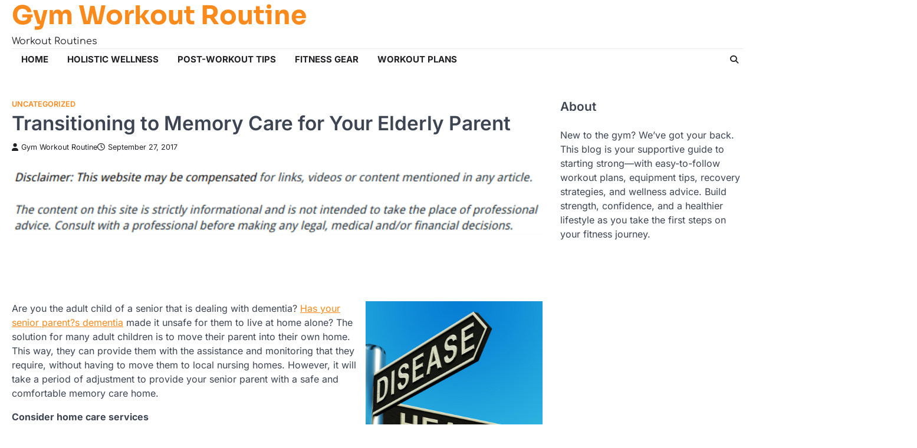

--- FILE ---
content_type: text/html; charset=UTF-8
request_url: https://gymworkoutroutine.info/transitioning-to-memory-care-for-your-elderly-parent/
body_size: 11351
content:
<!doctype html>
<html lang="en-US">

<head>
	<meta charset="UTF-8">
	<meta name="viewport" content="width=device-width, initial-scale=1">
	<link rel="profile" href="https://gmpg.org/xfn/11">
	<meta name='robots' content='index, follow, max-image-preview:large, max-snippet:-1, max-video-preview:-1' />

	<!-- This site is optimized with the Yoast SEO plugin v26.8 - https://yoast.com/product/yoast-seo-wordpress/ -->
	<title>Transitioning to Memory Care for Your Elderly Parent - Gym Workout Routine</title>
	<link rel="canonical" href="https://gymworkoutroutine.info/transitioning-to-memory-care-for-your-elderly-parent/" />
	<meta property="og:locale" content="en_US" />
	<meta property="og:type" content="article" />
	<meta property="og:title" content="Transitioning to Memory Care for Your Elderly Parent - Gym Workout Routine" />
	<meta property="og:description" content="&nbsp; Are you the adult child of a senior that is dealing with dementia? Has your senior parent?s dementia made&hellip;" />
	<meta property="og:url" content="https://gymworkoutroutine.info/transitioning-to-memory-care-for-your-elderly-parent/" />
	<meta property="og:site_name" content="Gym Workout Routine" />
	<meta property="article:published_time" content="2017-09-27T18:17:05+00:00" />
	<meta property="article:modified_time" content="2025-02-27T13:57:33+00:00" />
	<meta property="og:image" content="https://s3.amazonaws.com/xtn/2076_546_63076_1.jpg" />
	<meta name="author" content="Gym Workout Routine" />
	<meta name="twitter:card" content="summary_large_image" />
	<meta name="twitter:label1" content="Written by" />
	<meta name="twitter:data1" content="Gym Workout Routine" />
	<meta name="twitter:label2" content="Est. reading time" />
	<meta name="twitter:data2" content="3 minutes" />
	<!-- / Yoast SEO plugin. -->


<link rel="alternate" type="application/rss+xml" title="Gym Workout Routine &raquo; Feed" href="https://gymworkoutroutine.info/feed/" />
<link rel="alternate" title="oEmbed (JSON)" type="application/json+oembed" href="https://gymworkoutroutine.info/wp-json/oembed/1.0/embed?url=https%3A%2F%2Fgymworkoutroutine.info%2Ftransitioning-to-memory-care-for-your-elderly-parent%2F" />
<link rel="alternate" title="oEmbed (XML)" type="text/xml+oembed" href="https://gymworkoutroutine.info/wp-json/oembed/1.0/embed?url=https%3A%2F%2Fgymworkoutroutine.info%2Ftransitioning-to-memory-care-for-your-elderly-parent%2F&#038;format=xml" />
<style id='wp-img-auto-sizes-contain-inline-css'>
img:is([sizes=auto i],[sizes^="auto," i]){contain-intrinsic-size:3000px 1500px}
/*# sourceURL=wp-img-auto-sizes-contain-inline-css */
</style>
<style id='wp-emoji-styles-inline-css'>

	img.wp-smiley, img.emoji {
		display: inline !important;
		border: none !important;
		box-shadow: none !important;
		height: 1em !important;
		width: 1em !important;
		margin: 0 0.07em !important;
		vertical-align: -0.1em !important;
		background: none !important;
		padding: 0 !important;
	}
/*# sourceURL=wp-emoji-styles-inline-css */
</style>
<style id='wp-block-library-inline-css'>
:root{--wp-block-synced-color:#7a00df;--wp-block-synced-color--rgb:122,0,223;--wp-bound-block-color:var(--wp-block-synced-color);--wp-editor-canvas-background:#ddd;--wp-admin-theme-color:#007cba;--wp-admin-theme-color--rgb:0,124,186;--wp-admin-theme-color-darker-10:#006ba1;--wp-admin-theme-color-darker-10--rgb:0,107,160.5;--wp-admin-theme-color-darker-20:#005a87;--wp-admin-theme-color-darker-20--rgb:0,90,135;--wp-admin-border-width-focus:2px}@media (min-resolution:192dpi){:root{--wp-admin-border-width-focus:1.5px}}.wp-element-button{cursor:pointer}:root .has-very-light-gray-background-color{background-color:#eee}:root .has-very-dark-gray-background-color{background-color:#313131}:root .has-very-light-gray-color{color:#eee}:root .has-very-dark-gray-color{color:#313131}:root .has-vivid-green-cyan-to-vivid-cyan-blue-gradient-background{background:linear-gradient(135deg,#00d084,#0693e3)}:root .has-purple-crush-gradient-background{background:linear-gradient(135deg,#34e2e4,#4721fb 50%,#ab1dfe)}:root .has-hazy-dawn-gradient-background{background:linear-gradient(135deg,#faaca8,#dad0ec)}:root .has-subdued-olive-gradient-background{background:linear-gradient(135deg,#fafae1,#67a671)}:root .has-atomic-cream-gradient-background{background:linear-gradient(135deg,#fdd79a,#004a59)}:root .has-nightshade-gradient-background{background:linear-gradient(135deg,#330968,#31cdcf)}:root .has-midnight-gradient-background{background:linear-gradient(135deg,#020381,#2874fc)}:root{--wp--preset--font-size--normal:16px;--wp--preset--font-size--huge:42px}.has-regular-font-size{font-size:1em}.has-larger-font-size{font-size:2.625em}.has-normal-font-size{font-size:var(--wp--preset--font-size--normal)}.has-huge-font-size{font-size:var(--wp--preset--font-size--huge)}.has-text-align-center{text-align:center}.has-text-align-left{text-align:left}.has-text-align-right{text-align:right}.has-fit-text{white-space:nowrap!important}#end-resizable-editor-section{display:none}.aligncenter{clear:both}.items-justified-left{justify-content:flex-start}.items-justified-center{justify-content:center}.items-justified-right{justify-content:flex-end}.items-justified-space-between{justify-content:space-between}.screen-reader-text{border:0;clip-path:inset(50%);height:1px;margin:-1px;overflow:hidden;padding:0;position:absolute;width:1px;word-wrap:normal!important}.screen-reader-text:focus{background-color:#ddd;clip-path:none;color:#444;display:block;font-size:1em;height:auto;left:5px;line-height:normal;padding:15px 23px 14px;text-decoration:none;top:5px;width:auto;z-index:100000}html :where(.has-border-color){border-style:solid}html :where([style*=border-top-color]){border-top-style:solid}html :where([style*=border-right-color]){border-right-style:solid}html :where([style*=border-bottom-color]){border-bottom-style:solid}html :where([style*=border-left-color]){border-left-style:solid}html :where([style*=border-width]){border-style:solid}html :where([style*=border-top-width]){border-top-style:solid}html :where([style*=border-right-width]){border-right-style:solid}html :where([style*=border-bottom-width]){border-bottom-style:solid}html :where([style*=border-left-width]){border-left-style:solid}html :where(img[class*=wp-image-]){height:auto;max-width:100%}:where(figure){margin:0 0 1em}html :where(.is-position-sticky){--wp-admin--admin-bar--position-offset:var(--wp-admin--admin-bar--height,0px)}@media screen and (max-width:600px){html :where(.is-position-sticky){--wp-admin--admin-bar--position-offset:0px}}

/*# sourceURL=wp-block-library-inline-css */
</style><style id='wp-block-heading-inline-css'>
h1:where(.wp-block-heading).has-background,h2:where(.wp-block-heading).has-background,h3:where(.wp-block-heading).has-background,h4:where(.wp-block-heading).has-background,h5:where(.wp-block-heading).has-background,h6:where(.wp-block-heading).has-background{padding:1.25em 2.375em}h1.has-text-align-left[style*=writing-mode]:where([style*=vertical-lr]),h1.has-text-align-right[style*=writing-mode]:where([style*=vertical-rl]),h2.has-text-align-left[style*=writing-mode]:where([style*=vertical-lr]),h2.has-text-align-right[style*=writing-mode]:where([style*=vertical-rl]),h3.has-text-align-left[style*=writing-mode]:where([style*=vertical-lr]),h3.has-text-align-right[style*=writing-mode]:where([style*=vertical-rl]),h4.has-text-align-left[style*=writing-mode]:where([style*=vertical-lr]),h4.has-text-align-right[style*=writing-mode]:where([style*=vertical-rl]),h5.has-text-align-left[style*=writing-mode]:where([style*=vertical-lr]),h5.has-text-align-right[style*=writing-mode]:where([style*=vertical-rl]),h6.has-text-align-left[style*=writing-mode]:where([style*=vertical-lr]),h6.has-text-align-right[style*=writing-mode]:where([style*=vertical-rl]){rotate:180deg}
/*# sourceURL=https://gymworkoutroutine.info/wp-includes/blocks/heading/style.min.css */
</style>
<style id='wp-block-paragraph-inline-css'>
.is-small-text{font-size:.875em}.is-regular-text{font-size:1em}.is-large-text{font-size:2.25em}.is-larger-text{font-size:3em}.has-drop-cap:not(:focus):first-letter{float:left;font-size:8.4em;font-style:normal;font-weight:100;line-height:.68;margin:.05em .1em 0 0;text-transform:uppercase}body.rtl .has-drop-cap:not(:focus):first-letter{float:none;margin-left:.1em}p.has-drop-cap.has-background{overflow:hidden}:root :where(p.has-background){padding:1.25em 2.375em}:where(p.has-text-color:not(.has-link-color)) a{color:inherit}p.has-text-align-left[style*="writing-mode:vertical-lr"],p.has-text-align-right[style*="writing-mode:vertical-rl"]{rotate:180deg}
/*# sourceURL=https://gymworkoutroutine.info/wp-includes/blocks/paragraph/style.min.css */
</style>
<style id='global-styles-inline-css'>
:root{--wp--preset--aspect-ratio--square: 1;--wp--preset--aspect-ratio--4-3: 4/3;--wp--preset--aspect-ratio--3-4: 3/4;--wp--preset--aspect-ratio--3-2: 3/2;--wp--preset--aspect-ratio--2-3: 2/3;--wp--preset--aspect-ratio--16-9: 16/9;--wp--preset--aspect-ratio--9-16: 9/16;--wp--preset--color--black: #000000;--wp--preset--color--cyan-bluish-gray: #abb8c3;--wp--preset--color--white: #ffffff;--wp--preset--color--pale-pink: #f78da7;--wp--preset--color--vivid-red: #cf2e2e;--wp--preset--color--luminous-vivid-orange: #ff6900;--wp--preset--color--luminous-vivid-amber: #fcb900;--wp--preset--color--light-green-cyan: #7bdcb5;--wp--preset--color--vivid-green-cyan: #00d084;--wp--preset--color--pale-cyan-blue: #8ed1fc;--wp--preset--color--vivid-cyan-blue: #0693e3;--wp--preset--color--vivid-purple: #9b51e0;--wp--preset--gradient--vivid-cyan-blue-to-vivid-purple: linear-gradient(135deg,rgb(6,147,227) 0%,rgb(155,81,224) 100%);--wp--preset--gradient--light-green-cyan-to-vivid-green-cyan: linear-gradient(135deg,rgb(122,220,180) 0%,rgb(0,208,130) 100%);--wp--preset--gradient--luminous-vivid-amber-to-luminous-vivid-orange: linear-gradient(135deg,rgb(252,185,0) 0%,rgb(255,105,0) 100%);--wp--preset--gradient--luminous-vivid-orange-to-vivid-red: linear-gradient(135deg,rgb(255,105,0) 0%,rgb(207,46,46) 100%);--wp--preset--gradient--very-light-gray-to-cyan-bluish-gray: linear-gradient(135deg,rgb(238,238,238) 0%,rgb(169,184,195) 100%);--wp--preset--gradient--cool-to-warm-spectrum: linear-gradient(135deg,rgb(74,234,220) 0%,rgb(151,120,209) 20%,rgb(207,42,186) 40%,rgb(238,44,130) 60%,rgb(251,105,98) 80%,rgb(254,248,76) 100%);--wp--preset--gradient--blush-light-purple: linear-gradient(135deg,rgb(255,206,236) 0%,rgb(152,150,240) 100%);--wp--preset--gradient--blush-bordeaux: linear-gradient(135deg,rgb(254,205,165) 0%,rgb(254,45,45) 50%,rgb(107,0,62) 100%);--wp--preset--gradient--luminous-dusk: linear-gradient(135deg,rgb(255,203,112) 0%,rgb(199,81,192) 50%,rgb(65,88,208) 100%);--wp--preset--gradient--pale-ocean: linear-gradient(135deg,rgb(255,245,203) 0%,rgb(182,227,212) 50%,rgb(51,167,181) 100%);--wp--preset--gradient--electric-grass: linear-gradient(135deg,rgb(202,248,128) 0%,rgb(113,206,126) 100%);--wp--preset--gradient--midnight: linear-gradient(135deg,rgb(2,3,129) 0%,rgb(40,116,252) 100%);--wp--preset--font-size--small: 13px;--wp--preset--font-size--medium: 20px;--wp--preset--font-size--large: 36px;--wp--preset--font-size--x-large: 42px;--wp--preset--spacing--20: 0.44rem;--wp--preset--spacing--30: 0.67rem;--wp--preset--spacing--40: 1rem;--wp--preset--spacing--50: 1.5rem;--wp--preset--spacing--60: 2.25rem;--wp--preset--spacing--70: 3.38rem;--wp--preset--spacing--80: 5.06rem;--wp--preset--shadow--natural: 6px 6px 9px rgba(0, 0, 0, 0.2);--wp--preset--shadow--deep: 12px 12px 50px rgba(0, 0, 0, 0.4);--wp--preset--shadow--sharp: 6px 6px 0px rgba(0, 0, 0, 0.2);--wp--preset--shadow--outlined: 6px 6px 0px -3px rgb(255, 255, 255), 6px 6px rgb(0, 0, 0);--wp--preset--shadow--crisp: 6px 6px 0px rgb(0, 0, 0);}:where(.is-layout-flex){gap: 0.5em;}:where(.is-layout-grid){gap: 0.5em;}body .is-layout-flex{display: flex;}.is-layout-flex{flex-wrap: wrap;align-items: center;}.is-layout-flex > :is(*, div){margin: 0;}body .is-layout-grid{display: grid;}.is-layout-grid > :is(*, div){margin: 0;}:where(.wp-block-columns.is-layout-flex){gap: 2em;}:where(.wp-block-columns.is-layout-grid){gap: 2em;}:where(.wp-block-post-template.is-layout-flex){gap: 1.25em;}:where(.wp-block-post-template.is-layout-grid){gap: 1.25em;}.has-black-color{color: var(--wp--preset--color--black) !important;}.has-cyan-bluish-gray-color{color: var(--wp--preset--color--cyan-bluish-gray) !important;}.has-white-color{color: var(--wp--preset--color--white) !important;}.has-pale-pink-color{color: var(--wp--preset--color--pale-pink) !important;}.has-vivid-red-color{color: var(--wp--preset--color--vivid-red) !important;}.has-luminous-vivid-orange-color{color: var(--wp--preset--color--luminous-vivid-orange) !important;}.has-luminous-vivid-amber-color{color: var(--wp--preset--color--luminous-vivid-amber) !important;}.has-light-green-cyan-color{color: var(--wp--preset--color--light-green-cyan) !important;}.has-vivid-green-cyan-color{color: var(--wp--preset--color--vivid-green-cyan) !important;}.has-pale-cyan-blue-color{color: var(--wp--preset--color--pale-cyan-blue) !important;}.has-vivid-cyan-blue-color{color: var(--wp--preset--color--vivid-cyan-blue) !important;}.has-vivid-purple-color{color: var(--wp--preset--color--vivid-purple) !important;}.has-black-background-color{background-color: var(--wp--preset--color--black) !important;}.has-cyan-bluish-gray-background-color{background-color: var(--wp--preset--color--cyan-bluish-gray) !important;}.has-white-background-color{background-color: var(--wp--preset--color--white) !important;}.has-pale-pink-background-color{background-color: var(--wp--preset--color--pale-pink) !important;}.has-vivid-red-background-color{background-color: var(--wp--preset--color--vivid-red) !important;}.has-luminous-vivid-orange-background-color{background-color: var(--wp--preset--color--luminous-vivid-orange) !important;}.has-luminous-vivid-amber-background-color{background-color: var(--wp--preset--color--luminous-vivid-amber) !important;}.has-light-green-cyan-background-color{background-color: var(--wp--preset--color--light-green-cyan) !important;}.has-vivid-green-cyan-background-color{background-color: var(--wp--preset--color--vivid-green-cyan) !important;}.has-pale-cyan-blue-background-color{background-color: var(--wp--preset--color--pale-cyan-blue) !important;}.has-vivid-cyan-blue-background-color{background-color: var(--wp--preset--color--vivid-cyan-blue) !important;}.has-vivid-purple-background-color{background-color: var(--wp--preset--color--vivid-purple) !important;}.has-black-border-color{border-color: var(--wp--preset--color--black) !important;}.has-cyan-bluish-gray-border-color{border-color: var(--wp--preset--color--cyan-bluish-gray) !important;}.has-white-border-color{border-color: var(--wp--preset--color--white) !important;}.has-pale-pink-border-color{border-color: var(--wp--preset--color--pale-pink) !important;}.has-vivid-red-border-color{border-color: var(--wp--preset--color--vivid-red) !important;}.has-luminous-vivid-orange-border-color{border-color: var(--wp--preset--color--luminous-vivid-orange) !important;}.has-luminous-vivid-amber-border-color{border-color: var(--wp--preset--color--luminous-vivid-amber) !important;}.has-light-green-cyan-border-color{border-color: var(--wp--preset--color--light-green-cyan) !important;}.has-vivid-green-cyan-border-color{border-color: var(--wp--preset--color--vivid-green-cyan) !important;}.has-pale-cyan-blue-border-color{border-color: var(--wp--preset--color--pale-cyan-blue) !important;}.has-vivid-cyan-blue-border-color{border-color: var(--wp--preset--color--vivid-cyan-blue) !important;}.has-vivid-purple-border-color{border-color: var(--wp--preset--color--vivid-purple) !important;}.has-vivid-cyan-blue-to-vivid-purple-gradient-background{background: var(--wp--preset--gradient--vivid-cyan-blue-to-vivid-purple) !important;}.has-light-green-cyan-to-vivid-green-cyan-gradient-background{background: var(--wp--preset--gradient--light-green-cyan-to-vivid-green-cyan) !important;}.has-luminous-vivid-amber-to-luminous-vivid-orange-gradient-background{background: var(--wp--preset--gradient--luminous-vivid-amber-to-luminous-vivid-orange) !important;}.has-luminous-vivid-orange-to-vivid-red-gradient-background{background: var(--wp--preset--gradient--luminous-vivid-orange-to-vivid-red) !important;}.has-very-light-gray-to-cyan-bluish-gray-gradient-background{background: var(--wp--preset--gradient--very-light-gray-to-cyan-bluish-gray) !important;}.has-cool-to-warm-spectrum-gradient-background{background: var(--wp--preset--gradient--cool-to-warm-spectrum) !important;}.has-blush-light-purple-gradient-background{background: var(--wp--preset--gradient--blush-light-purple) !important;}.has-blush-bordeaux-gradient-background{background: var(--wp--preset--gradient--blush-bordeaux) !important;}.has-luminous-dusk-gradient-background{background: var(--wp--preset--gradient--luminous-dusk) !important;}.has-pale-ocean-gradient-background{background: var(--wp--preset--gradient--pale-ocean) !important;}.has-electric-grass-gradient-background{background: var(--wp--preset--gradient--electric-grass) !important;}.has-midnight-gradient-background{background: var(--wp--preset--gradient--midnight) !important;}.has-small-font-size{font-size: var(--wp--preset--font-size--small) !important;}.has-medium-font-size{font-size: var(--wp--preset--font-size--medium) !important;}.has-large-font-size{font-size: var(--wp--preset--font-size--large) !important;}.has-x-large-font-size{font-size: var(--wp--preset--font-size--x-large) !important;}
/*# sourceURL=global-styles-inline-css */
</style>

<style id='classic-theme-styles-inline-css'>
/*! This file is auto-generated */
.wp-block-button__link{color:#fff;background-color:#32373c;border-radius:9999px;box-shadow:none;text-decoration:none;padding:calc(.667em + 2px) calc(1.333em + 2px);font-size:1.125em}.wp-block-file__button{background:#32373c;color:#fff;text-decoration:none}
/*# sourceURL=/wp-includes/css/classic-themes.min.css */
</style>
<link rel='stylesheet' id='emboss-blog-slick-style-css' href='https://gymworkoutroutine.info/wp-content/themes/emboss-blog/assets/css/slick.min.css?ver=1.8.1' media='all' />
<link rel='stylesheet' id='emboss-blog-fontawesome-style-css' href='https://gymworkoutroutine.info/wp-content/themes/emboss-blog/assets/css/fontawesome.min.css?ver=6.4.2' media='all' />
<link rel='stylesheet' id='emboss-blog-google-fonts-css' href='https://gymworkoutroutine.info/wp-content/fonts/8599b54bcf8b6540cab1cf1f0231474a.css' media='all' />
<link rel='stylesheet' id='emboss-blog-style-css' href='https://gymworkoutroutine.info/wp-content/themes/emboss-blog/style.css?ver=1.0.7' media='all' />
<style id='emboss-blog-style-inline-css'>

	/* Color */
	:root {
		--header-text-color: #f98a1b;
	}
	
	/* Typograhpy */
	:root {
		--font-heading: "Inter", serif;
		--font-main: -apple-system, BlinkMacSystemFont,"Inter", "Segoe UI", Roboto, Oxygen-Sans, Ubuntu, Cantarell, "Helvetica Neue", sans-serif;
	}

	body,
	button, input, select, optgroup, textarea {
		font-family: "Inter", serif;
	}

	.site-title a {
		font-family: "Sora", serif;
	}
	
	.site-description {
		font-family: "Comfortaa", serif;
	}
	
/*# sourceURL=emboss-blog-style-inline-css */
</style>
<script src="https://gymworkoutroutine.info/wp-includes/js/jquery/jquery.min.js?ver=3.7.1" id="jquery-core-js"></script>
<script src="https://gymworkoutroutine.info/wp-includes/js/jquery/jquery-migrate.min.js?ver=3.4.1" id="jquery-migrate-js"></script>
<link rel="https://api.w.org/" href="https://gymworkoutroutine.info/wp-json/" /><link rel="alternate" title="JSON" type="application/json" href="https://gymworkoutroutine.info/wp-json/wp/v2/posts/546" /><link rel="EditURI" type="application/rsd+xml" title="RSD" href="https://gymworkoutroutine.info/xmlrpc.php?rsd" />
<meta name="generator" content="WordPress 6.9" />
<link rel='shortlink' href='https://gymworkoutroutine.info/?p=546' />


<!-- This site is optimized with the Schema plugin v1.7.9.6 - https://schema.press -->
<script type="application/ld+json">{"@context":"https:\/\/schema.org\/","@type":"BlogPosting","mainEntityOfPage":{"@type":"WebPage","@id":"https:\/\/gymworkoutroutine.info\/transitioning-to-memory-care-for-your-elderly-parent\/"},"url":"https:\/\/gymworkoutroutine.info\/transitioning-to-memory-care-for-your-elderly-parent\/","headline":"Transitioning to Memory Care for Your Elderly Parent","datePublished":"2017-09-27T18:17:05+00:00","dateModified":"2025-02-27T13:57:33+00:00","publisher":{"@type":"Organization","@id":"https:\/\/gymworkoutroutine.info\/#organization","name":"Gym Workout Routine","logo":{"@type":"ImageObject","url":"","width":600,"height":60}},"articleSection":"Uncategorized","description":"Are you the adult child of a senior that is dealing with dementia? Has your senior parent?s dementia made it unsafe for them to live at home alone? The solution for many adult children is to move their parent into their own home. This way, they can provide them","author":{"@type":"Person","name":"Gym Workout Routine","url":"https:\/\/gymworkoutroutine.info\/author\/gym-workout-routine\/","image":{"@type":"ImageObject","url":"https:\/\/secure.gravatar.com\/avatar\/9baecf92bae6639a4e61738fb5c8b53b063b214f232b91bd950a7b295f0cd154?s=96&d=wavatar&r=g","height":96,"width":96}}}</script>


<style type="text/css" id="breadcrumb-trail-css">.trail-items li::after {content: "/";}</style>
<meta name="generator" content="speculation-rules 1.6.0">
<meta name="ahrefs-site-verification" content="1a1cea6ca927835ba8bf44cf778e8246bc4e456a80f2678363020750c29153e8">
</head>

<body class="wp-singular post-template-default single single-post postid-546 single-format-standard wp-embed-responsive wp-theme-emboss-blog right-sidebar light-theme">
		<div id="page" class="site ascendoor-site-wrapper">
		<a class="skip-link screen-reader-text" href="#primary">Skip to content</a>

		<div id="loader">
			<div class="loader-container">
				<div id="preloader" class="loader-2">
					<div class="dot"></div>
				</div>
			</div>
		</div><!-- #loader -->

		<header id="masthead" class="site-header header-style-1">
			<div class="upper-header ">
								<div class="ascendoor-wrapper">
					<div class="upper-header-wrapper">
						<div class="site-branding">
														<div class="site-identity">
																<p class="site-title">
									<a href="https://gymworkoutroutine.info/" rel="home">Gym Workout Routine</a>
								</p>
																<p class="site-description">
									Workout Routines										</p>
																	</div>
							</div><!-- .site-branding -->

							<div class="social-icons">
															</div>
						</div>
					</div>
				</div>

				<div class="bottom-header-outer-wrapper">
					<div class="bottom-header-part">
						<div class="ascendoor-wrapper">
							<div class="bottom-header-wrapper">
								<div class="navigation-part">
									<nav id="site-navigation" class="main-navigation">
										<button class="menu-toggle" aria-controls="primary-menu" aria-expanded="false">
											<div class="btn-span">
												<span></span>
												<span></span>
												<span></span>
											</div>
											<div class="btn-label">MENU</div>
										</button>
										<div class="main-navigation-links">
											<div class="menu-menu-container"><ul id="menu-menu" class="menu"><li id="menu-item-932" class="menu-item menu-item-type-custom menu-item-object-custom menu-item-932"><a href="/">Home</a></li>
<li id="menu-item-2689" class="menu-item menu-item-type-taxonomy menu-item-object-category menu-item-2689"><a href="https://gymworkoutroutine.info/category/holistic-wellness/">Holistic Wellness</a></li>
<li id="menu-item-2690" class="menu-item menu-item-type-taxonomy menu-item-object-category menu-item-2690"><a href="https://gymworkoutroutine.info/category/post-workout-tips/">Post-Workout Tips</a></li>
<li id="menu-item-2691" class="menu-item menu-item-type-taxonomy menu-item-object-category menu-item-2691"><a href="https://gymworkoutroutine.info/category/fitness-gear/">Fitness Gear</a></li>
<li id="menu-item-2692" class="menu-item menu-item-type-taxonomy menu-item-object-category menu-item-2692"><a href="https://gymworkoutroutine.info/category/workout-plans/">Workout Plans</a></li>
</ul></div>										</div>
									</nav><!-- #site-navigation -->
								</div>
								<div class="offcanv-search">
									<div class="header-search">
										<div class="header-search-wrap">
											<a href="#" title="Search" class="header-search-icon">
												<i class="fa fa-search"></i>
											</a>
											<div class="header-search-form">
												<form role="search" method="get" class="search-form" action="https://gymworkoutroutine.info/">
				<label>
					<span class="screen-reader-text">Search for:</span>
					<input type="search" class="search-field" placeholder="Search &hellip;" value="" name="s" />
				</label>
				<input type="submit" class="search-submit" value="Search" />
			</form>											</div>
										</div>
									</div>
								</div>
							</div>
						</div>
					</div>
				</div>
			</header><!-- #masthead -->

			
				<div id="content" class="site-content">
					<div class="ascendoor-wrapper">
						<div class="ascendoor-page">
						<main id="primary" class="site-main">

	
<article id="post-546" class="post-546 post type-post status-publish format-standard hentry category-uncategorized">
	<div class="blog-post-single">
		<div class="blog-detail">
			<div class="mag-post-category">
				<a href="https://gymworkoutroutine.info/category/uncategorized/">Uncategorized</a>			</div>
			<header class="entry-header">
				<h1 class="entry-title">Transitioning to Memory Care for Your Elderly Parent</h1>					<div class="mag-post-meta">
						<span class="post-author"> <a class="url fn n" href="https://gymworkoutroutine.info/author/gym-workout-routine/"><i class="fas fa-user"></i>Gym Workout Routine</a></span><span class="post-date"><a href="https://gymworkoutroutine.info/transitioning-to-memory-care-for-your-elderly-parent/" rel="bookmark"><i class="far fa-clock"></i><time class="entry-date published" datetime="2017-09-27T18:17:05+00:00">September 27, 2017</time><time class="updated" datetime="2025-02-27T13:57:33+00:00">February 27, 2025</time></a></span>					</div>
							</header><!-- .entry-header -->
		</div>
				<div class="entry-content">
			<img decoding="async" src="/wp-content/uploads/2021/03/disclaimer10.png" style="width:100%; margin:auto;">
<br>&nbsp;<br>
<p><!--noteaser--></p>
<div style="float: right; padding-left: 10px;"><img decoding="async" src="https://s3.amazonaws.com/xtn/2076_546_63076_1.jpg" alt="Memory care" align="right" width="300" /></div>
<p> Are you the adult child of a senior that is dealing with dementia? <a href="http://www.ahcancal.org/research_data/trends_statistics/Pages/Fast-Facts.aspx" Title="Assisted living escondido">Has your senior parent?s dementia</a> made it unsafe for them to live at home alone? The solution for many adult children is to move their parent into their own home. This way, they can provide them with the assistance and monitoring that they require, without having to move them to local nursing homes. However, it will take a period of adjustment to provide your senior parent with a safe and comfortable memory care home. </p>
<p><strong> Consider home care services </strong> <br />
Even with your senior parent living in your home, you cannot realistically watch them 24 hours per day, 7 days a week. If you have a job, children to take care of, or a social life, you will find that there are still many hours that your senior parent spends at home alone. Instead of worrying about them or changing around your daily schedule to increase check ins throughout the day, consider using home care services. These are drop in caregivers that will assist with cleaning, meals, and other daily needs of your senior parent. This can also take some of the burdens off of your family.</p>
<p><strong> Choose a first floor bedroom </strong> <br />
You may have to move around some things, but your elderly parent is likely to be most comfortable in a first floor bedroom. It can also be helpful to give them a bedroom that is close to needed amenities, including the bathroom, kitchen, and main living area. If they also require mobility assistance, make sure they are near open hallways and that they have easy access to these needed rooms. Try to avoid stairs and you will feel safer when you are not home with them.</p>
<p><strong> Equip their bedroom for optimal safety </strong> <br />
Even the ablest of seniors can slip and fall. One of the most common times of the day for dangerous falls is in the middle of the night. Using foam rollers and side bed bars can prevent falls from occurring. It can also be useful to install an automatic light in the room. It can be troublesome for some seniors to get out of bed safely and reach the light switch. An automatic light can also notify you when they are getting out of bed and might require additional help.</p>
<p><strong> Hire memory care workers </strong> <br />
Although dementia and Alzheimer?s cannot be entirely cured, some believe that it can be slowed in progression. Currently, there are over 100 different types of dementia, but Alzheimer?s is the most common, accounting for 60 to 80% of dementia diagnoses. Memory care tasks include crossword puzzles, reading, and recalling memories. In addition to providing memory care for your elderly parent, the memory care workers will also serve as entertainment when you and your family are not at home.</p>
<p><strong> Know when an assisted living facility is safer </strong> <br />
Dementia can progress quickly and it can affect your elderly parent?s ability to live safely in your house. If safety becomes a primary concern, it might be time to consider an assisted living facility. Assisted living facilities can give your parent a safe and secure living environment. Many facilities even have specialized memory care programs. According to data from the American Health Care Association, there are 15,655 skilled nursing care centers in the United States. Additionally, almost 40% of residents living in residential care facilities in 2010 received assistance with three or more activities related to daily living.</p>
<p>Dementia is extremely common for today?s seniors. Adult children often become the primary caregiver for their elderly parent. While moving your elderly parent into your house is an option, it may not always be the best option. Ensure that your house is safe and conducive to their memory care. If safety becomes a concern, it might be time to consider an assisted living care facility that can better meet their needs.</p></p>
		</div><!-- .entry-content -->
	</div>

	<footer class="entry-footer">
			</footer><!-- .entry-footer -->
</article><!-- #post-546 -->

	<nav class="navigation post-navigation" aria-label="Posts">
		<h2 class="screen-reader-text">Post navigation</h2>
		<div class="nav-links"><div class="nav-previous"><a href="https://gymworkoutroutine.info/top-four-reasons-to-get-a-hair-transplant/" rel="prev"><span>&#10229;</span> <span class="nav-title">Top Four Reasons to Get a Hair Transplant</span></a></div><div class="nav-next"><a href="https://gymworkoutroutine.info/are-your-aging-parents-in-need-of-home-modifications-if-they-stay-in-their-home/" rel="next"><span class="nav-title">Are Your Aging Parents in Need of Home Modifications If They Stay in Their Home?</span> <span>&#10230;</span></a></div></div>
	</nav>				<div class="related-posts">
					<h2>Related Posts</h2>
					<div class="row">
													<article id="post-510" class="blog-post-single grid-design grid-style-1 post-510 post type-post status-publish format-standard hentry category-uncategorized">
								<a class="post-thumbnail" href="https://gymworkoutroutine.info/advanced-cancer-treatment-options-and-how-they-can-affect-the-lives-of-cancer-patients/">
																	</a>
								<h5 class="entry-title mag-post-title"><a href="https://gymworkoutroutine.info/advanced-cancer-treatment-options-and-how-they-can-affect-the-lives-of-cancer-patients/" rel="bookmark">Advanced Cancer Treatment Options and How They Can Affect the Lives of Cancer Patients</a></h5>								<div class="mag-post-excerpt">
									<p>&nbsp; While the world has been progressing steadily towards a brighter future when it comes to medical research and the&hellip;</p>
								</div><!-- .entry-content -->
							</article>
														<article id="post-890" class="blog-post-single grid-design grid-style-1 post-890 post type-post status-publish format-standard has-post-thumbnail hentry category-uncategorized">
								<a class="post-thumbnail" href="https://gymworkoutroutine.info/taking-a-closer-look-at-how-to-get-good-medical-care-when-your-doctors-office-is-closed/">
									<img width="800" height="533" src="https://gymworkoutroutine.info/wp-content/uploads/2020/12/805944.jpg" class="attachment-post-thumbnail size-post-thumbnail wp-post-image" alt="" decoding="async" fetchpriority="high" srcset="https://gymworkoutroutine.info/wp-content/uploads/2020/12/805944.jpg 800w, https://gymworkoutroutine.info/wp-content/uploads/2020/12/805944-300x200.jpg 300w, https://gymworkoutroutine.info/wp-content/uploads/2020/12/805944-768x512.jpg 768w" sizes="(max-width: 800px) 100vw, 800px" />								</a>
								<h5 class="entry-title mag-post-title"><a href="https://gymworkoutroutine.info/taking-a-closer-look-at-how-to-get-good-medical-care-when-your-doctors-office-is-closed/" rel="bookmark">Taking A Closer Look At How To Get Good Medical Care When Your Doctor&#8217;s Office Is Closed</a></h5>								<div class="mag-post-excerpt">
									<p>&nbsp; Getting medical care when your doctor&#8217;s office is closed can pose quite the situation, as this leaves you without&hellip;</p>
								</div><!-- .entry-content -->
							</article>
														<article id="post-786" class="blog-post-single grid-design grid-style-1 post-786 post type-post status-publish format-standard has-post-thumbnail hentry category-uncategorized">
								<a class="post-thumbnail" href="https://gymworkoutroutine.info/why-you-might-visit-an-ent-doctor/">
									<img width="800" height="533" src="https://gymworkoutroutine.info/wp-content/uploads/2020/12/599152.jpg" class="attachment-post-thumbnail size-post-thumbnail wp-post-image" alt="" decoding="async" srcset="https://gymworkoutroutine.info/wp-content/uploads/2020/12/599152.jpg 800w, https://gymworkoutroutine.info/wp-content/uploads/2020/12/599152-300x200.jpg 300w, https://gymworkoutroutine.info/wp-content/uploads/2020/12/599152-768x512.jpg 768w" sizes="(max-width: 800px) 100vw, 800px" />								</a>
								<h5 class="entry-title mag-post-title"><a href="https://gymworkoutroutine.info/why-you-might-visit-an-ent-doctor/" rel="bookmark">Why You Might Visit an ENT Doctor</a></h5>								<div class="mag-post-excerpt">
									<p>&nbsp; The American medical industry is enormous, and one particular aspect of it is visiting private physicians or specialized doctors&hellip;</p>
								</div><!-- .entry-content -->
							</article>
												</div>
				</div>
				
</main><!-- #main -->

<aside id="secondary" class="widget-area">
	<section id="block-3" class="widget widget_block">
<h2 class="wp-block-heading">About</h2>
</section><section id="block-4" class="widget widget_block widget_text">
<p>New to the gym? We’ve got your back. This blog is your supportive guide to starting strong—with easy-to-follow workout plans, equipment tips, recovery strategies, and wellness advice. Build strength, confidence, and a healthier lifestyle as you take the first steps on your fitness journey.</p>
</section></aside><!-- #secondary -->
</div>
</div>
</div><!-- #content -->
	
<footer id="colophon" class="site-footer">
	<div class="site-footer-bottom">
	<div class="ascendoor-wrapper">
		<div class="site-footer-bottom-wrapper">
			<div class="site-info">
					<span>Copyright © 2026 <a href="https://gymworkoutroutine.info/">Gym Workout Routine</a>. <a href="/sitemap">Sitemap</a>
 | Emboss Blog&nbsp;by&nbsp;<a target="_blank" href="https://ascendoor.com/">Ascendoor</a> | Powered by <a href="https://wordpress.org/" target="_blank">WordPress</a>. </span>
						</div><!-- .site-info -->
				</div>
			</div>
		</div>
	</footer><!-- #colophon -->

	<a href="#" id="scroll-to-top" class="emboss-blog-scroll-to-top"><i class="fas fa-chevron-up"></i></a>

</div><!-- #page -->

<script type="speculationrules">
{"prerender":[{"source":"document","where":{"and":[{"href_matches":"/*"},{"not":{"href_matches":["/wp-*.php","/wp-admin/*","/wp-content/uploads/*","/wp-content/*","/wp-content/plugins/*","/wp-content/themes/emboss-blog/*","/*\\?(.+)"]}},{"not":{"selector_matches":"a[rel~=\"nofollow\"]"}},{"not":{"selector_matches":".no-prerender, .no-prerender a"}},{"not":{"selector_matches":".no-prefetch, .no-prefetch a"}}]},"eagerness":"moderate"}]}
</script>
<script src="https://gymworkoutroutine.info/wp-content/themes/emboss-blog/assets/js/navigation.min.js?ver=1.0.7" id="emboss-blog-navigation-script-js"></script>
<script src="https://gymworkoutroutine.info/wp-content/themes/emboss-blog/assets/js/slick.min.js?ver=1.8.1" id="emboss-blog-slick-script-js"></script>
<script src="https://gymworkoutroutine.info/wp-content/themes/emboss-blog/assets/js/custom.min.js?ver=1.0.7" id="emboss-blog-custom-script-js"></script>
<script id="wp-emoji-settings" type="application/json">
{"baseUrl":"https://s.w.org/images/core/emoji/17.0.2/72x72/","ext":".png","svgUrl":"https://s.w.org/images/core/emoji/17.0.2/svg/","svgExt":".svg","source":{"concatemoji":"https://gymworkoutroutine.info/wp-includes/js/wp-emoji-release.min.js?ver=6.9"}}
</script>
<script type="module">
/*! This file is auto-generated */
const a=JSON.parse(document.getElementById("wp-emoji-settings").textContent),o=(window._wpemojiSettings=a,"wpEmojiSettingsSupports"),s=["flag","emoji"];function i(e){try{var t={supportTests:e,timestamp:(new Date).valueOf()};sessionStorage.setItem(o,JSON.stringify(t))}catch(e){}}function c(e,t,n){e.clearRect(0,0,e.canvas.width,e.canvas.height),e.fillText(t,0,0);t=new Uint32Array(e.getImageData(0,0,e.canvas.width,e.canvas.height).data);e.clearRect(0,0,e.canvas.width,e.canvas.height),e.fillText(n,0,0);const a=new Uint32Array(e.getImageData(0,0,e.canvas.width,e.canvas.height).data);return t.every((e,t)=>e===a[t])}function p(e,t){e.clearRect(0,0,e.canvas.width,e.canvas.height),e.fillText(t,0,0);var n=e.getImageData(16,16,1,1);for(let e=0;e<n.data.length;e++)if(0!==n.data[e])return!1;return!0}function u(e,t,n,a){switch(t){case"flag":return n(e,"\ud83c\udff3\ufe0f\u200d\u26a7\ufe0f","\ud83c\udff3\ufe0f\u200b\u26a7\ufe0f")?!1:!n(e,"\ud83c\udde8\ud83c\uddf6","\ud83c\udde8\u200b\ud83c\uddf6")&&!n(e,"\ud83c\udff4\udb40\udc67\udb40\udc62\udb40\udc65\udb40\udc6e\udb40\udc67\udb40\udc7f","\ud83c\udff4\u200b\udb40\udc67\u200b\udb40\udc62\u200b\udb40\udc65\u200b\udb40\udc6e\u200b\udb40\udc67\u200b\udb40\udc7f");case"emoji":return!a(e,"\ud83e\u1fac8")}return!1}function f(e,t,n,a){let r;const o=(r="undefined"!=typeof WorkerGlobalScope&&self instanceof WorkerGlobalScope?new OffscreenCanvas(300,150):document.createElement("canvas")).getContext("2d",{willReadFrequently:!0}),s=(o.textBaseline="top",o.font="600 32px Arial",{});return e.forEach(e=>{s[e]=t(o,e,n,a)}),s}function r(e){var t=document.createElement("script");t.src=e,t.defer=!0,document.head.appendChild(t)}a.supports={everything:!0,everythingExceptFlag:!0},new Promise(t=>{let n=function(){try{var e=JSON.parse(sessionStorage.getItem(o));if("object"==typeof e&&"number"==typeof e.timestamp&&(new Date).valueOf()<e.timestamp+604800&&"object"==typeof e.supportTests)return e.supportTests}catch(e){}return null}();if(!n){if("undefined"!=typeof Worker&&"undefined"!=typeof OffscreenCanvas&&"undefined"!=typeof URL&&URL.createObjectURL&&"undefined"!=typeof Blob)try{var e="postMessage("+f.toString()+"("+[JSON.stringify(s),u.toString(),c.toString(),p.toString()].join(",")+"));",a=new Blob([e],{type:"text/javascript"});const r=new Worker(URL.createObjectURL(a),{name:"wpTestEmojiSupports"});return void(r.onmessage=e=>{i(n=e.data),r.terminate(),t(n)})}catch(e){}i(n=f(s,u,c,p))}t(n)}).then(e=>{for(const n in e)a.supports[n]=e[n],a.supports.everything=a.supports.everything&&a.supports[n],"flag"!==n&&(a.supports.everythingExceptFlag=a.supports.everythingExceptFlag&&a.supports[n]);var t;a.supports.everythingExceptFlag=a.supports.everythingExceptFlag&&!a.supports.flag,a.supports.everything||((t=a.source||{}).concatemoji?r(t.concatemoji):t.wpemoji&&t.twemoji&&(r(t.twemoji),r(t.wpemoji)))});
//# sourceURL=https://gymworkoutroutine.info/wp-includes/js/wp-emoji-loader.min.js
</script>

</body>
</html>
